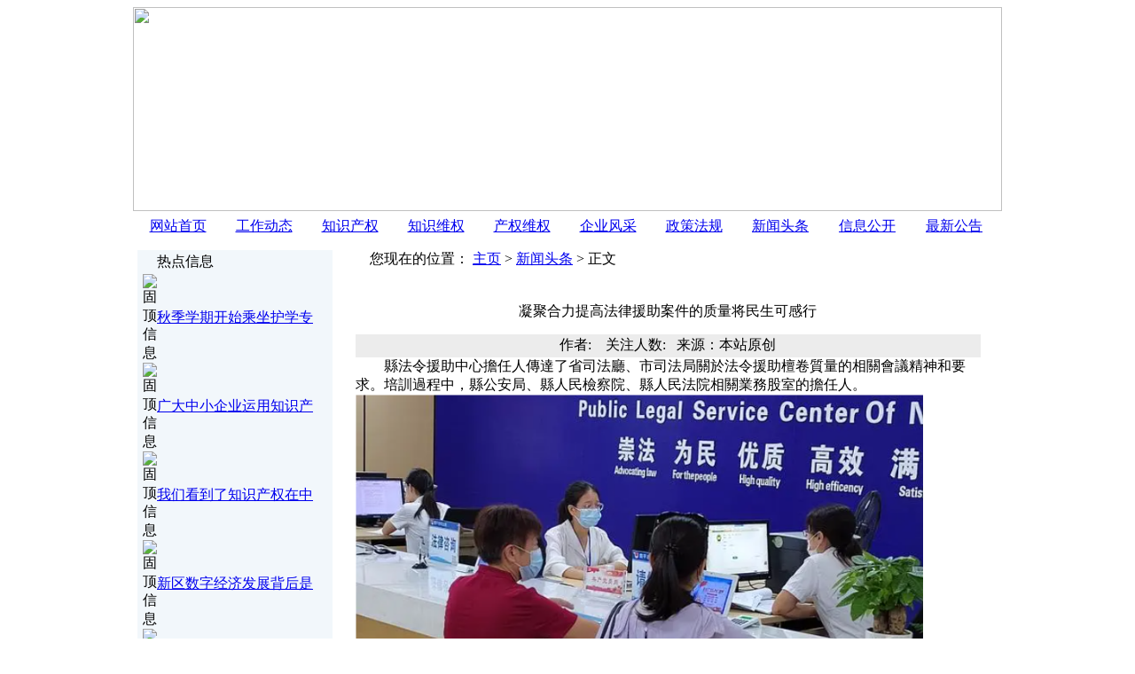

--- FILE ---
content_type: text/html
request_url: http://gzs12330.net.cn/xxjl/430.html
body_size: 4748
content:
<!DOCTYPE html PUBLIC "-//W3C//DTD XHTML 1.0 Transitional//EN" "http://www.w3.org/TR/xhtml1/DTD/xhtml1-transitional.dtd">
<html xmlns="http://www.w3.org/1999/xhtml"><head>
<title>凝聚合力提高法律援助案件的质量将民生可感行_贵州知识产权维权网</title>
<meta name="keywords" content="凝,聚合力,提高,法律援助" />
<meta name="description" content="141" />
<meta http-equiv="Content-type" content="text/html; charset=utf-8" />
<link href="/templets/heicms/css/trstzcjj.css" rel="stylesheet" type="text/css">
<link href="/templets/heicms/css/main.css" rel="stylesheet" type="text/css">
</head>
<body>
<table width="980" height="230" border="0" align="center" cellpadding="0" cellspacing="0">
  <tbody><tr>
    <td><img src="/templets/heicms/css/b.jpg" width="980" height="230"></td>
  </tr>
</tbody></table>
<table width="980" height="36" border="0" align="center" cellpadding="0" cellspacing="0" background="/templets/heicms/css/dh2.gif">
  <tbody><tr>
    <td width="3"><img src="/templets/heicms/css/dh1.gif" width="3" height="36"></td>
    <td><table width="974" border="0" cellspacing="0" cellpadding="0" class="dh-font">

      <tbody><tr>
        <td width="90" align="center" id="sy" onmousemove="tabclick(this)" class=""><a href="/">网站首页</a></td>
        <td width="2" align="center"><img src="/templets/heicms/css/dh4.gif" width="2" height="36"></td>
		
        <td id="zjtr" width="90" align="center" onmousemove="tabclick(this)" class="tabclick"><a href="/gzdt/">工作动态</a></td>
        <td width="2" align="center"><img src="/templets/heicms/css/dh4.gif" width="2" height="36"></td>
      
        <td id="zjtr" width="90" align="center" onmousemove="tabclick(this)" class="tabclick"><a href="/zscq/">知识产权</a></td>
        <td width="2" align="center"><img src="/templets/heicms/css/dh4.gif" width="2" height="36"></td>
      
        <td id="zjtr" width="90" align="center" onmousemove="tabclick(this)" class="tabclick"><a href="/zswq/">知识维权</a></td>
        <td width="2" align="center"><img src="/templets/heicms/css/dh4.gif" width="2" height="36"></td>
      
        <td id="zjtr" width="90" align="center" onmousemove="tabclick(this)" class="tabclick"><a href="/cqwq/">产权维权</a></td>
        <td width="2" align="center"><img src="/templets/heicms/css/dh4.gif" width="2" height="36"></td>
      
        <td id="zjtr" width="90" align="center" onmousemove="tabclick(this)" class="tabclick"><a href="/qyfc/">企业风采</a></td>
        <td width="2" align="center"><img src="/templets/heicms/css/dh4.gif" width="2" height="36"></td>
      
        <td id="zjtr" width="90" align="center" onmousemove="tabclick(this)" class="tabclick"><a href="/zcfg/">政策法规</a></td>
        <td width="2" align="center"><img src="/templets/heicms/css/dh4.gif" width="2" height="36"></td>
      
        <td id="zjtr" width="90" align="center" onmousemove="tabclick(this)" class="tabclick"><a href="/xxjl/">新闻头条</a></td>
        <td width="2" align="center"><img src="/templets/heicms/css/dh4.gif" width="2" height="36"></td>
      
        <td id="zjtr" width="90" align="center" onmousemove="tabclick(this)" class="tabclick"><a href="/xxgk/">信息公开</a></td>
        <td width="2" align="center"><img src="/templets/heicms/css/dh4.gif" width="2" height="36"></td>
      
        <td id="zjtr" width="90" align="center" onmousemove="tabclick(this)" class="tabclick"><a href="/zxgg/">最新公告</a></td>
        <td width="2" align="center"><img src="/templets/heicms/css/dh4.gif" width="2" height="36"></td>
      
       
      </tr>
	  
    </tbody></table></td>
    <td width="3"><img src="/templets/heicms/css/dh1.gif" width="3" height="36"></td>
  </tr>
</tbody></table>

<table width="980" height="8" border="0" align="center" cellpadding="0" cellspacing="0" bgcolor="#FFFFFF">
  <tbody><tr>
    <td></td>
  </tr>
</tbody></table>
<table width="980" border="0" align="center" cellpadding="0" cellspacing="0" bgcolor="#FFFFFF">
  <tbody><tr>
    <td><table width="970" border="0" align="center" cellpadding="0" cellspacing="0">
      <tbody><tr>
        <td width="220" valign="top" bgcolor="#f2f7fb"><table width="208" height="27" border="0" align="center" cellpadding="0" cellspacing="0">
  <tbody><tr>
    <td background="/templets/heicms/css/sy_yl1.gif" class="bzbt">    热点信息</td>
  </tr>
</tbody></table>
<table width="208" height="160" border="0" align="center" cellpadding="0" cellspacing="0" class="bk1">
  <tbody><tr>
    <td colspan="3" valign="top" class="sylb"><table width="100%" cellpadding="0" cellspacing="0"><tbody>
	<tr><td width="10" valign="top" class=""><img src="/templets/heicms/css/Article_ontop2.gif" alt="固顶信息"></td><td class="">
	<a href="/xxjl/357.html">秋季学期开始乘坐护学专</a></td></tr>
<tr><td width="10" valign="top" class=""><img src="/templets/heicms/css/Article_ontop2.gif" alt="固顶信息"></td><td class="">
	<a href="/xxjl/355.html">广大中小企业运用知识产</a></td></tr>
<tr><td width="10" valign="top" class=""><img src="/templets/heicms/css/Article_ontop2.gif" alt="固顶信息"></td><td class="">
	<a href="/xxjl/360.html">我们看到了知识产权在中</a></td></tr>
<tr><td width="10" valign="top" class=""><img src="/templets/heicms/css/Article_ontop2.gif" alt="固顶信息"></td><td class="">
	<a href="/xxjl/359.html">新区数字经济发展背后是</a></td></tr>
<tr><td width="10" valign="top" class=""><img src="/templets/heicms/css/Article_ontop2.gif" alt="固顶信息"></td><td class="">
	<a href="/xxjl/358.html">开展复查进行回头看督促</a></td></tr>
<tr><td width="10" valign="top" class=""><img src="/templets/heicms/css/Article_ontop2.gif" alt="固顶信息"></td><td class="">
	<a href="/xxjl/473.html">将中学理念贯穿一直出现</a></td></tr>
<tr><td width="10" valign="top" class=""><img src="/templets/heicms/css/Article_ontop2.gif" alt="固顶信息"></td><td class="">
	<a href="/xxjl/510.html">多所高校开设逝世教育课</a></td></tr>
<tr><td width="10" valign="top" class=""><img src="/templets/heicms/css/Article_ontop2.gif" alt="固顶信息"></td><td class="">
	<a href="/xxjl/587.html">为学生提供探索与调整的</a></td></tr>
<tr><td width="10" valign="top" class=""><img src="/templets/heicms/css/Article_ontop2.gif" alt="固顶信息"></td><td class="">
	<a href="/xxjl/616.html">上好园幼有优育为孩子们</a></td></tr>
<tr><td width="10" valign="top" class=""><img src="/templets/heicms/css/Article_ontop2.gif" alt="固顶信息"></td><td class="">
	<a href="/xxjl/617.html">普惠性幼儿园点减免保教</a></td></tr>
<tr></tr></tbody></table></td>
  </tr>
</tbody></table>
<table width="100" height="8" border="0" cellpadding="0" cellspacing="0">
  <tbody><tr>
    <td></td>
  </tr>
</tbody></table>

</td>
        <td width="6" valign="top"> </td>
        <td width="744" valign="top"><table width="744" border="0" cellspacing="0" cellpadding="0">
          <tbody><tr>
            <td width="36" height="22" align="center"><img src="/templets/heicms/css/xx.gif" width="12" height="13"></td>
            <td width="708" class="lmdh">您现在的位置： <a href='http://www.gzs12330.net.cn/'>主页</a> > <a href='/xxjl/'>新闻头条</a> > 正文</td>
          </tr>
        </tbody></table>
          <table width="100" height="5" border="0" cellpadding="0" cellspacing="0">
            <tbody><tr>
              <td></td>
            </tr>
          </tbody></table>
          <table width="744" border="0" cellpadding="0" cellspacing="0" background="/templets/heicms/css/xx1.gif">
            <tbody><tr>
              <td height="1"></td>
            </tr>
          </tbody></table>
          <table width="100" height="5" border="0" cellpadding="0" cellspacing="0">
            <tbody><tr>
              <td></td>
            </tr>
          </tbody></table>
          <table width="744" height="500" border="0" cellpadding="0" cellspacing="0" class="bk1">
            <tbody><tr>
              <td valign="top"><table border="0" cellspacing="0" cellpadding="0" width="100" height="12">
                <tbody><tr>
                  <td></td>
                </tr>
              </tbody></table>
                <table class="bk1" border="0" cellspacing="0" cellpadding="0" width="720" align="center">
                  <tbody><tr>
                    <td class="nrbt" height="50" align="center">凝聚合力提高法律援助案件的质量将民生可感行</td>
                  </tr>
                  <tr>
                    <td><table border="0" cellspacing="0" cellpadding="0" width="98%" align="center">
                        <tbody><tr>
                          <td bgcolor="#ececec" height="26" align="center">作者:    关注人数:   <span class="Article_tdbgall">来源：本站原创</span></td>
                        </tr>
                        <tr>
                          <td class="nr" height="517" valign="top">&#x3000;&#x3000;&#x7E23;&#x6CD5;&#x4EE4;&#x63F4;&#x52A9;&#x4E2D;&#x5FC3;&#x64D4;&#x4EFB;&#x4EBA;&#x50B3;&#x9054;&#x4E86;&#x7701;&#x53F8;&#x6CD5;&#x5EF3;&#x3001;&#x5E02;&#x53F8;&#x6CD5;&#x5C40;&#x95DC;&#x65BC;&#x6CD5;&#x4EE4;&#x63F4;&#x52A9;&#x6A80;&#x5377;&#x8CEA;&#x91CF;&#x7684;&#x76F8;&#x95DC;&#x6703;&#x8B70;&#x7CBE;&#x795E;&#x548C;&#x8981;&#x6C42;&#x3002;&#x57F9;&#x8A13;&#x904E;&#x7A0B;&#x4E2D;&#xFF0C;&#x7E23;&#x516C;&#x5B89;&#x5C40;&#x3001;&#x7E23;&#x4EBA;&#x6C11;&#x6AA2;&#x5BDF;&#x9662;&#x3001;&#x7E23;&#x4EBA;&#x6C11;&#x6CD5;&#x9662;&#x76F8;&#x95DC;&#x696D;&#x52D9;&#x80A1;&#x5BA4;&#x7684;&#x64D4;&#x4EFB;&#x4EBA;&#x3002;
&#x3000;&#x3000;
<img alt="" src="/uploads/allimg/c240801/1H2526222912Z-914P.jpg" style="width: 640px; height: 471px;" /><br />
&#x3000;&#x3000;&#x7D50;&#x5408;&#x5177;&#x9AD4;&#x7684;&#x6848;&#x4F8B;&#xFF0C;&#x6DF1;&#x5316;&#x89E3;&#x8B80;&#x4E86;&#x6CD5;&#x4EE4;&#x63F4;&#x52A9;&#x76F8;&#x95DC;&#x6CD5;&#x4EE4;&#x6CD5;&#x898F;&#x53CA;&#x653F;&#x7B56;&#xFF0C;&#x5177;&#x9AD4;&#x8B1B;&#x89E3;&#x4E86;&#x6CD5;&#x4EE4;&#x63F4;&#x52A9;&#x6848;&#x5B50;&#x8655;&#x7406;&#x7684;&#x6D41;&#x7A0B;&#x3001;&#x95DC;&#x9375;&#x548C;&#x6280;&#x5DE7;&#xFF0C;&#x4E26;&#x5C31;&#x73FE;&#x5834;&#x5F8B;&#x5E2B;&#x63D0;&#x51FA;&#x7684;&#x554F;&#x984C;&#x9010;&#x500B;&#x9032;&#x884C;&#x4E86;&#x89E3;&#x7B54;&#x3002;&#x5225;&#x7684;&#xFF0C;&#x6703;&#x8B70;&#x5C0D;&#x5EFA;&#x7ACB;&#x5065;&#x5168;&#x6CD5;&#x4EE4;&#x63F4;&#x52A9;&#x4F5C;&#x696D;&#x6E9D;&#x901A;&#x5354;&#x8ABF;&#x6A5F;&#x5236;&#xFF0C;&#x505A;&#x597D;&#x6B0A;&#x5229;&#x5949;&#x544A;&#x3001;&#x7533;&#x8ACB;&#x8F49;&#x4EA4;&#x3001;&#x6848;&#x5B50;&#x8655;&#x7406;&#x7B49;&#x65B9;&#x9762;&#x806F;&#x63A5;&#x4F5C;&#x696D;&#x4F5C;&#x4E86;&#x7814;&#x8A0E;&#x548C;&#x5B89;&#x6392;&#x3002;
&#x3000;&#x3000;
&#x3000;&#x3000;&#x6A80;&#x5377;&#x8A55;&#x67E5;&#x6D3B;&#x52D5;&#x4E2D;&#xFF0C;&#x7531;&#x7E23;&#x516C;&#x5B89;&#x5C40;&#x3001;&#x7E23;&#x4EBA;&#x6C11;&#x6AA2;&#x5BDF;&#x9662;&#x3001;&#x7E23;&#x4EBA;&#x6C11;&#x6CD5;&#x9662;&#x76F8;&#x95DC;&#x80A1;&#x5BA4;&#x64D4;&#x4EFB;&#x4EBA;&#x548C;&#x90E8;&#x5206;&#x5C08;&#x696D;&#x5F8B;&#x5E2B;&#x7D44;&#x6210;&#x7684;&#x8A55;&#x5BE9;&#x5718;&#xFF0C;&#x5C0D;&#x4E0A;&#x534A;&#x5E74;&#x7D50;&#x6848;&#x7684;141&#x4EFD;&#x6CD5;&#x4EE4;&#x63F4;&#x52A9;&#x6A80;&#x5377;&#xFF0C;&#x5F9E;&#x6848;&#x5B50;&#x53D7;&#x7406;&#x3001;&#x8B49;&#x64DA;&#x6750;&#x6599;&#x3001;&#x8FA6;&#x6848;&#x7A0B;&#x5E8F;&#x3001;&#x6CD5;&#x4EE4;&#x9069;&#x7528;&#x3001;&#x6587;&#x66F8;&#x5236;&#x9020;&#x7B49;&#x65B9;&#x9762;&#x9032;&#x884C;&#x4E86;&#x5168;&#x9762;&#x6AA2;&#x67E5;&#xFF0C;&#x4E26;&#x56B4;&#x683C;&#x4F9D;&#x7167;&#x7D71;&#x58F9;&#x6A19;&#x6E96;&#x9032;&#x884C;&#x6253;&#x5206;&#xFF0C;&#x4FDD;&#x8B49;&#x8A55;&#x67E5;&#x6210;&#x679C;&#x7684;&#x5BA2;&#x89C0;&#x516C;&#x6B63;&#x3002;
&#x3000;&#x3000;
<img alt="" src="/uploads/allimg/c240801/1H25262230N10-1052R.jpg" style="width: 640px; height: 476px;" /><br />
&#x3000;&#x3000;&#x6B64;&#x6B21;&#x6D3B;&#x52D5;&#x4FC3;&#x9032;&#x4E86;&#x653F;&#x6CD5;&#x7CFB;&#x7D71;&#x5404;&#x55AE;&#x4F4D;&#x548C;&#x5F8B;&#x5E2B;&#x3001;&#x6CD5;&#x4EE4;&#x4F5C;&#x696D;&#x8005;&#x4E4B;&#x9593;&#x7684;&#x6E9D;&#x901A;&#x4EA4;&#x6D41;&#xFF0C;&#x6709;&#x5229;&#x65BC;&#x51DD;&#x96C6;&#x4F5C;&#x696D;&#x5408;&#x529B;&#xFF0C;&#x9032;&#x58F9;&#x6B65;&#x63D0;&#x9AD8;&#x6CD5;&#x4EE4;&#x63F4;&#x52A9;&#x6848;&#x5B50;&#x7684;&#x8CEA;&#x91CF;&#xFF0C;&#x589E;&#x5F37;&#x4EBA;&#x6C11;&#x7FA4;&#x773E;&#x7684;&#x53D6;&#x5F97;&#x611F;&#x3001;&#x5E78;&#x798F;&#x611F;&#x548C;&#x5B89;&#x5168;&#x611F;&#xFF0C;&#x5C07;&#x201C;&#x6C11;&#x751F;&#x53EF;&#x611F;&#x884C;&#x52D5;&#x201D;&#x843D;&#x5230;&#x5BE6;&#x8655;&#x3002;</td>
                        </tr>
                        <tr> </tr>
                        <tr>
                          <td height="35" align="right"> 更新时间:2024-08-01 23:31</td>
                        </tr>
                      </tbody></table>
                        <table border="0" cellspacing="0" cellpadding="0" width="98%" align="center">
                          <tbody><tr>
                            <td width="3%" valign="top"> </td>
                            <td width="97%" valign="top"><li>上一篇：<a href='/xxjl/429.html'>工人面对面讲解维权依法理性的理念认知构建和</a> </li><br>
<li>下一篇：<a href='/xxjl/431.html'>将普法效果从线下拓展至线上法律知识得以更广</a> </li></td>
                          </tr>
                        </tbody></table>
                      <table border="0" cellspacing="0" cellpadding="0" width="100" align="center" height="8">
                          <tbody><tr>
                            <td></td>
                          </tr>
                      </tbody></table></td>
                  </tr>
                </tbody></table>
                </td>
            </tr>
          </tbody></table>
          <table width="100" height="8" border="0" cellpadding="0" cellspacing="0">
            <tbody><tr>
              <td></td>
            </tr>
          </tbody></table>
          </td>
      </tr>
    </tbody></table></td>
  </tr>
</tbody></table>
<table width="980" height="30" border="0" align="center" cellpadding="0" cellspacing="0" background="/templets/heicms/css/boot1.gif" bgcolor="#FFFFFF">
  <tbody><tr>
    <td align="center" class="boot1">贵州知识产权维权网：版权所有 Copyright © 2005-2026 www.gzs12330.net.cn <a href="/sitemap.xml" target="_blank">网站地图</a>  ©  All Rights Reserved!</td>
  </tr></tbody></table>
</body></html>